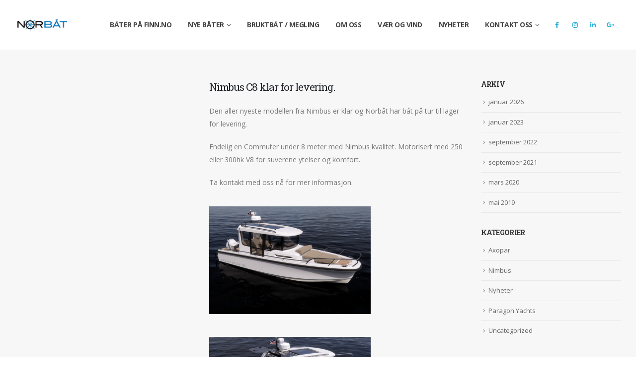

--- FILE ---
content_type: text/html; charset=UTF-8
request_url: https://www.norbaat.no/nimbus-c8-klar-for-levering/
body_size: 13760
content:
<!DOCTYPE html>
<html lang="nb-NO">
<head>
	<meta charset="UTF-8">
	<!--[if IE]><meta http-equiv='X-UA-Compatible' content='IE=edge,chrome=1'><![endif]-->
	<meta name="viewport" content="width=device-width, initial-scale=1.0, minimum-scale=1.0">
	<link rel="profile" href="https://gmpg.org/xfn/11" />
	<link rel="pingback" href="https://www.norbaat.no/xmlrpc.php" />

		<link rel="shortcut icon" href="" type="image/x-icon" />
		<link rel="apple-touch-icon" href="">
		<link rel="apple-touch-icon" sizes="120x120" href="">
		<link rel="apple-touch-icon" sizes="76x76" href="">
		<link rel="apple-touch-icon" sizes="152x152" href="">
	<meta name='robots' content='index, follow, max-image-preview:large, max-snippet:-1, max-video-preview:-1' />

	<!-- This site is optimized with the Yoast SEO plugin v19.7.1 - https://yoast.com/wordpress/plugins/seo/ -->
	<title>Nimbus C8 klar for levering. - Norbåt AS - Båtforhandler Bodø</title>
	<link rel="canonical" href="https://www.norbaat.no/nimbus-c8-klar-for-levering/" />
	<meta property="og:locale" content="nb_NO" />
	<meta property="og:type" content="article" />
	<meta property="og:title" content="Nimbus C8 klar for levering. - Norbåt AS - Båtforhandler Bodø" />
	<meta property="og:description" content="Den aller nyeste modellen fra Nimbus er klar og Norbåt har båt på tur til lager for levering. Endelig en Commuter under 8 meter med Nimbus kvalitet. Motorisert med 250 eller 300hk V8 for suverene ytelser og komfort. Ta kontakt med oss nå for mer informasjon." />
	<meta property="og:url" content="https://www.norbaat.no/nimbus-c8-klar-for-levering/" />
	<meta property="og:site_name" content="Norbåt AS - Båtforhandler Bodø" />
	<meta property="article:published_time" content="2021-09-23T09:39:28+00:00" />
	<meta property="article:modified_time" content="2021-09-23T09:42:08+00:00" />
	<meta property="og:image" content="https://www.norbaat.no/wp-content/uploads/2020/11/C8_fp_sunbed-1920x1080-2-1300x867.png" />
	<meta property="og:image:width" content="1300" />
	<meta property="og:image:height" content="867" />
	<meta property="og:image:type" content="image/png" />
	<meta name="author" content="Morten Blix" />
	<meta name="twitter:card" content="summary_large_image" />
	<meta name="twitter:label1" content="Skrevet av" />
	<meta name="twitter:data1" content="Morten Blix" />
	<meta name="twitter:label2" content="Ansl. lesetid" />
	<meta name="twitter:data2" content="1 minutt" />
	<script type="application/ld+json" class="yoast-schema-graph">{"@context":"https://schema.org","@graph":[{"@type":"WebPage","@id":"https://www.norbaat.no/nimbus-c8-klar-for-levering/","url":"https://www.norbaat.no/nimbus-c8-klar-for-levering/","name":"Nimbus C8 klar for levering. - Norbåt AS - Båtforhandler Bodø","isPartOf":{"@id":"https://www.norbaat.no/#website"},"primaryImageOfPage":{"@id":"https://www.norbaat.no/nimbus-c8-klar-for-levering/#primaryimage"},"image":{"@id":"https://www.norbaat.no/nimbus-c8-klar-for-levering/#primaryimage"},"thumbnailUrl":"https://www.norbaat.no/wp-content/uploads/2020/11/C8_fp_sunbed-1920x1080-2.png","datePublished":"2021-09-23T09:39:28+00:00","dateModified":"2021-09-23T09:42:08+00:00","author":{"@id":"https://www.norbaat.no/#/schema/person/18e0b75b8c86138d5460de8c0cd0658b"},"breadcrumb":{"@id":"https://www.norbaat.no/nimbus-c8-klar-for-levering/#breadcrumb"},"inLanguage":"nb-NO","potentialAction":[{"@type":"ReadAction","target":["https://www.norbaat.no/nimbus-c8-klar-for-levering/"]}]},{"@type":"ImageObject","inLanguage":"nb-NO","@id":"https://www.norbaat.no/nimbus-c8-klar-for-levering/#primaryimage","url":"https://www.norbaat.no/wp-content/uploads/2020/11/C8_fp_sunbed-1920x1080-2.png","contentUrl":"https://www.norbaat.no/wp-content/uploads/2020/11/C8_fp_sunbed-1920x1080-2.png","width":1920,"height":1080},{"@type":"BreadcrumbList","@id":"https://www.norbaat.no/nimbus-c8-klar-for-levering/#breadcrumb","itemListElement":[{"@type":"ListItem","position":1,"name":"Home","item":"https://www.norbaat.no/"},{"@type":"ListItem","position":2,"name":"Nyheter","item":"https://www.norbaat.no/nyheter/"},{"@type":"ListItem","position":3,"name":"Nimbus C8 klar for levering."}]},{"@type":"WebSite","@id":"https://www.norbaat.no/#website","url":"https://www.norbaat.no/","name":"Norbåt AS - Båtforhandler Bodø","description":"Premium båter","potentialAction":[{"@type":"SearchAction","target":{"@type":"EntryPoint","urlTemplate":"https://www.norbaat.no/?s={search_term_string}"},"query-input":"required name=search_term_string"}],"inLanguage":"nb-NO"},{"@type":"Person","@id":"https://www.norbaat.no/#/schema/person/18e0b75b8c86138d5460de8c0cd0658b","name":"Morten Blix","image":{"@type":"ImageObject","inLanguage":"nb-NO","@id":"https://www.norbaat.no/#/schema/person/image/","url":"https://secure.gravatar.com/avatar/e658d9f24b76a9f09dc7c955c57a8b87?s=96&d=mm&r=g","contentUrl":"https://secure.gravatar.com/avatar/e658d9f24b76a9f09dc7c955c57a8b87?s=96&d=mm&r=g","caption":"Morten Blix"},"sameAs":["https://norbaat.no"],"url":"https://www.norbaat.no/author/morten/"}]}</script>
	<!-- / Yoast SEO plugin. -->


<link rel='dns-prefetch' href='//fonts.googleapis.com' />
<link rel="alternate" type="application/rss+xml" title="Norbåt AS - Båtforhandler Bodø &raquo; strøm" href="https://www.norbaat.no/feed/" />
<link rel="alternate" type="application/rss+xml" title="Norbåt AS - Båtforhandler Bodø &raquo; kommentarstrøm" href="https://www.norbaat.no/comments/feed/" />
<script>
window._wpemojiSettings = {"baseUrl":"https:\/\/s.w.org\/images\/core\/emoji\/14.0.0\/72x72\/","ext":".png","svgUrl":"https:\/\/s.w.org\/images\/core\/emoji\/14.0.0\/svg\/","svgExt":".svg","source":{"concatemoji":"https:\/\/www.norbaat.no\/wp-includes\/js\/wp-emoji-release.min.js?ver=6.1.9"}};
/*! This file is auto-generated */
!function(e,a,t){var n,r,o,i=a.createElement("canvas"),p=i.getContext&&i.getContext("2d");function s(e,t){var a=String.fromCharCode,e=(p.clearRect(0,0,i.width,i.height),p.fillText(a.apply(this,e),0,0),i.toDataURL());return p.clearRect(0,0,i.width,i.height),p.fillText(a.apply(this,t),0,0),e===i.toDataURL()}function c(e){var t=a.createElement("script");t.src=e,t.defer=t.type="text/javascript",a.getElementsByTagName("head")[0].appendChild(t)}for(o=Array("flag","emoji"),t.supports={everything:!0,everythingExceptFlag:!0},r=0;r<o.length;r++)t.supports[o[r]]=function(e){if(p&&p.fillText)switch(p.textBaseline="top",p.font="600 32px Arial",e){case"flag":return s([127987,65039,8205,9895,65039],[127987,65039,8203,9895,65039])?!1:!s([55356,56826,55356,56819],[55356,56826,8203,55356,56819])&&!s([55356,57332,56128,56423,56128,56418,56128,56421,56128,56430,56128,56423,56128,56447],[55356,57332,8203,56128,56423,8203,56128,56418,8203,56128,56421,8203,56128,56430,8203,56128,56423,8203,56128,56447]);case"emoji":return!s([129777,127995,8205,129778,127999],[129777,127995,8203,129778,127999])}return!1}(o[r]),t.supports.everything=t.supports.everything&&t.supports[o[r]],"flag"!==o[r]&&(t.supports.everythingExceptFlag=t.supports.everythingExceptFlag&&t.supports[o[r]]);t.supports.everythingExceptFlag=t.supports.everythingExceptFlag&&!t.supports.flag,t.DOMReady=!1,t.readyCallback=function(){t.DOMReady=!0},t.supports.everything||(n=function(){t.readyCallback()},a.addEventListener?(a.addEventListener("DOMContentLoaded",n,!1),e.addEventListener("load",n,!1)):(e.attachEvent("onload",n),a.attachEvent("onreadystatechange",function(){"complete"===a.readyState&&t.readyCallback()})),(e=t.source||{}).concatemoji?c(e.concatemoji):e.wpemoji&&e.twemoji&&(c(e.twemoji),c(e.wpemoji)))}(window,document,window._wpemojiSettings);
</script>
<style>
img.wp-smiley,
img.emoji {
	display: inline !important;
	border: none !important;
	box-shadow: none !important;
	height: 1em !important;
	width: 1em !important;
	margin: 0 0.07em !important;
	vertical-align: -0.1em !important;
	background: none !important;
	padding: 0 !important;
}
</style>
	<link rel='stylesheet' id='sbi_styles-css' href='https://www.norbaat.no/wp-content/plugins/instagram-feed/css/sbi-styles.min.css?ver=6.10.0' media='all' />
<link rel='stylesheet' id='wp-block-library-css' href='https://www.norbaat.no/wp-includes/css/dist/block-library/style.min.css?ver=6.1.9' media='all' />
<style id='wp-block-library-theme-inline-css'>
.wp-block-audio figcaption{color:#555;font-size:13px;text-align:center}.is-dark-theme .wp-block-audio figcaption{color:hsla(0,0%,100%,.65)}.wp-block-audio{margin:0 0 1em}.wp-block-code{border:1px solid #ccc;border-radius:4px;font-family:Menlo,Consolas,monaco,monospace;padding:.8em 1em}.wp-block-embed figcaption{color:#555;font-size:13px;text-align:center}.is-dark-theme .wp-block-embed figcaption{color:hsla(0,0%,100%,.65)}.wp-block-embed{margin:0 0 1em}.blocks-gallery-caption{color:#555;font-size:13px;text-align:center}.is-dark-theme .blocks-gallery-caption{color:hsla(0,0%,100%,.65)}.wp-block-image figcaption{color:#555;font-size:13px;text-align:center}.is-dark-theme .wp-block-image figcaption{color:hsla(0,0%,100%,.65)}.wp-block-image{margin:0 0 1em}.wp-block-pullquote{border-top:4px solid;border-bottom:4px solid;margin-bottom:1.75em;color:currentColor}.wp-block-pullquote__citation,.wp-block-pullquote cite,.wp-block-pullquote footer{color:currentColor;text-transform:uppercase;font-size:.8125em;font-style:normal}.wp-block-quote{border-left:.25em solid;margin:0 0 1.75em;padding-left:1em}.wp-block-quote cite,.wp-block-quote footer{color:currentColor;font-size:.8125em;position:relative;font-style:normal}.wp-block-quote.has-text-align-right{border-left:none;border-right:.25em solid;padding-left:0;padding-right:1em}.wp-block-quote.has-text-align-center{border:none;padding-left:0}.wp-block-quote.is-large,.wp-block-quote.is-style-large,.wp-block-quote.is-style-plain{border:none}.wp-block-search .wp-block-search__label{font-weight:700}.wp-block-search__button{border:1px solid #ccc;padding:.375em .625em}:where(.wp-block-group.has-background){padding:1.25em 2.375em}.wp-block-separator.has-css-opacity{opacity:.4}.wp-block-separator{border:none;border-bottom:2px solid;margin-left:auto;margin-right:auto}.wp-block-separator.has-alpha-channel-opacity{opacity:1}.wp-block-separator:not(.is-style-wide):not(.is-style-dots){width:100px}.wp-block-separator.has-background:not(.is-style-dots){border-bottom:none;height:1px}.wp-block-separator.has-background:not(.is-style-wide):not(.is-style-dots){height:2px}.wp-block-table{margin:"0 0 1em 0"}.wp-block-table thead{border-bottom:3px solid}.wp-block-table tfoot{border-top:3px solid}.wp-block-table td,.wp-block-table th{word-break:normal}.wp-block-table figcaption{color:#555;font-size:13px;text-align:center}.is-dark-theme .wp-block-table figcaption{color:hsla(0,0%,100%,.65)}.wp-block-video figcaption{color:#555;font-size:13px;text-align:center}.is-dark-theme .wp-block-video figcaption{color:hsla(0,0%,100%,.65)}.wp-block-video{margin:0 0 1em}.wp-block-template-part.has-background{padding:1.25em 2.375em;margin-top:0;margin-bottom:0}
</style>
<link rel='stylesheet' id='classic-theme-styles-css' href='https://www.norbaat.no/wp-includes/css/classic-themes.min.css?ver=1' media='all' />
<style id='global-styles-inline-css'>
body{--wp--preset--color--black: #000000;--wp--preset--color--cyan-bluish-gray: #abb8c3;--wp--preset--color--white: #ffffff;--wp--preset--color--pale-pink: #f78da7;--wp--preset--color--vivid-red: #cf2e2e;--wp--preset--color--luminous-vivid-orange: #ff6900;--wp--preset--color--luminous-vivid-amber: #fcb900;--wp--preset--color--light-green-cyan: #7bdcb5;--wp--preset--color--vivid-green-cyan: #00d084;--wp--preset--color--pale-cyan-blue: #8ed1fc;--wp--preset--color--vivid-cyan-blue: #0693e3;--wp--preset--color--vivid-purple: #9b51e0;--wp--preset--color--primary: #1b9dff;--wp--preset--color--secondary: #3bb452;--wp--preset--color--tertiary: #0a83df;--wp--preset--color--quaternary: #383f48;--wp--preset--color--dark: #212529;--wp--preset--color--light: #ffffff;--wp--preset--gradient--vivid-cyan-blue-to-vivid-purple: linear-gradient(135deg,rgba(6,147,227,1) 0%,rgb(155,81,224) 100%);--wp--preset--gradient--light-green-cyan-to-vivid-green-cyan: linear-gradient(135deg,rgb(122,220,180) 0%,rgb(0,208,130) 100%);--wp--preset--gradient--luminous-vivid-amber-to-luminous-vivid-orange: linear-gradient(135deg,rgba(252,185,0,1) 0%,rgba(255,105,0,1) 100%);--wp--preset--gradient--luminous-vivid-orange-to-vivid-red: linear-gradient(135deg,rgba(255,105,0,1) 0%,rgb(207,46,46) 100%);--wp--preset--gradient--very-light-gray-to-cyan-bluish-gray: linear-gradient(135deg,rgb(238,238,238) 0%,rgb(169,184,195) 100%);--wp--preset--gradient--cool-to-warm-spectrum: linear-gradient(135deg,rgb(74,234,220) 0%,rgb(151,120,209) 20%,rgb(207,42,186) 40%,rgb(238,44,130) 60%,rgb(251,105,98) 80%,rgb(254,248,76) 100%);--wp--preset--gradient--blush-light-purple: linear-gradient(135deg,rgb(255,206,236) 0%,rgb(152,150,240) 100%);--wp--preset--gradient--blush-bordeaux: linear-gradient(135deg,rgb(254,205,165) 0%,rgb(254,45,45) 50%,rgb(107,0,62) 100%);--wp--preset--gradient--luminous-dusk: linear-gradient(135deg,rgb(255,203,112) 0%,rgb(199,81,192) 50%,rgb(65,88,208) 100%);--wp--preset--gradient--pale-ocean: linear-gradient(135deg,rgb(255,245,203) 0%,rgb(182,227,212) 50%,rgb(51,167,181) 100%);--wp--preset--gradient--electric-grass: linear-gradient(135deg,rgb(202,248,128) 0%,rgb(113,206,126) 100%);--wp--preset--gradient--midnight: linear-gradient(135deg,rgb(2,3,129) 0%,rgb(40,116,252) 100%);--wp--preset--duotone--dark-grayscale: url('#wp-duotone-dark-grayscale');--wp--preset--duotone--grayscale: url('#wp-duotone-grayscale');--wp--preset--duotone--purple-yellow: url('#wp-duotone-purple-yellow');--wp--preset--duotone--blue-red: url('#wp-duotone-blue-red');--wp--preset--duotone--midnight: url('#wp-duotone-midnight');--wp--preset--duotone--magenta-yellow: url('#wp-duotone-magenta-yellow');--wp--preset--duotone--purple-green: url('#wp-duotone-purple-green');--wp--preset--duotone--blue-orange: url('#wp-duotone-blue-orange');--wp--preset--font-size--small: 13px;--wp--preset--font-size--medium: 20px;--wp--preset--font-size--large: 36px;--wp--preset--font-size--x-large: 42px;--wp--preset--spacing--20: 0.44rem;--wp--preset--spacing--30: 0.67rem;--wp--preset--spacing--40: 1rem;--wp--preset--spacing--50: 1.5rem;--wp--preset--spacing--60: 2.25rem;--wp--preset--spacing--70: 3.38rem;--wp--preset--spacing--80: 5.06rem;}:where(.is-layout-flex){gap: 0.5em;}body .is-layout-flow > .alignleft{float: left;margin-inline-start: 0;margin-inline-end: 2em;}body .is-layout-flow > .alignright{float: right;margin-inline-start: 2em;margin-inline-end: 0;}body .is-layout-flow > .aligncenter{margin-left: auto !important;margin-right: auto !important;}body .is-layout-constrained > .alignleft{float: left;margin-inline-start: 0;margin-inline-end: 2em;}body .is-layout-constrained > .alignright{float: right;margin-inline-start: 2em;margin-inline-end: 0;}body .is-layout-constrained > .aligncenter{margin-left: auto !important;margin-right: auto !important;}body .is-layout-constrained > :where(:not(.alignleft):not(.alignright):not(.alignfull)){max-width: var(--wp--style--global--content-size);margin-left: auto !important;margin-right: auto !important;}body .is-layout-constrained > .alignwide{max-width: var(--wp--style--global--wide-size);}body .is-layout-flex{display: flex;}body .is-layout-flex{flex-wrap: wrap;align-items: center;}body .is-layout-flex > *{margin: 0;}:where(.wp-block-columns.is-layout-flex){gap: 2em;}.has-black-color{color: var(--wp--preset--color--black) !important;}.has-cyan-bluish-gray-color{color: var(--wp--preset--color--cyan-bluish-gray) !important;}.has-white-color{color: var(--wp--preset--color--white) !important;}.has-pale-pink-color{color: var(--wp--preset--color--pale-pink) !important;}.has-vivid-red-color{color: var(--wp--preset--color--vivid-red) !important;}.has-luminous-vivid-orange-color{color: var(--wp--preset--color--luminous-vivid-orange) !important;}.has-luminous-vivid-amber-color{color: var(--wp--preset--color--luminous-vivid-amber) !important;}.has-light-green-cyan-color{color: var(--wp--preset--color--light-green-cyan) !important;}.has-vivid-green-cyan-color{color: var(--wp--preset--color--vivid-green-cyan) !important;}.has-pale-cyan-blue-color{color: var(--wp--preset--color--pale-cyan-blue) !important;}.has-vivid-cyan-blue-color{color: var(--wp--preset--color--vivid-cyan-blue) !important;}.has-vivid-purple-color{color: var(--wp--preset--color--vivid-purple) !important;}.has-black-background-color{background-color: var(--wp--preset--color--black) !important;}.has-cyan-bluish-gray-background-color{background-color: var(--wp--preset--color--cyan-bluish-gray) !important;}.has-white-background-color{background-color: var(--wp--preset--color--white) !important;}.has-pale-pink-background-color{background-color: var(--wp--preset--color--pale-pink) !important;}.has-vivid-red-background-color{background-color: var(--wp--preset--color--vivid-red) !important;}.has-luminous-vivid-orange-background-color{background-color: var(--wp--preset--color--luminous-vivid-orange) !important;}.has-luminous-vivid-amber-background-color{background-color: var(--wp--preset--color--luminous-vivid-amber) !important;}.has-light-green-cyan-background-color{background-color: var(--wp--preset--color--light-green-cyan) !important;}.has-vivid-green-cyan-background-color{background-color: var(--wp--preset--color--vivid-green-cyan) !important;}.has-pale-cyan-blue-background-color{background-color: var(--wp--preset--color--pale-cyan-blue) !important;}.has-vivid-cyan-blue-background-color{background-color: var(--wp--preset--color--vivid-cyan-blue) !important;}.has-vivid-purple-background-color{background-color: var(--wp--preset--color--vivid-purple) !important;}.has-black-border-color{border-color: var(--wp--preset--color--black) !important;}.has-cyan-bluish-gray-border-color{border-color: var(--wp--preset--color--cyan-bluish-gray) !important;}.has-white-border-color{border-color: var(--wp--preset--color--white) !important;}.has-pale-pink-border-color{border-color: var(--wp--preset--color--pale-pink) !important;}.has-vivid-red-border-color{border-color: var(--wp--preset--color--vivid-red) !important;}.has-luminous-vivid-orange-border-color{border-color: var(--wp--preset--color--luminous-vivid-orange) !important;}.has-luminous-vivid-amber-border-color{border-color: var(--wp--preset--color--luminous-vivid-amber) !important;}.has-light-green-cyan-border-color{border-color: var(--wp--preset--color--light-green-cyan) !important;}.has-vivid-green-cyan-border-color{border-color: var(--wp--preset--color--vivid-green-cyan) !important;}.has-pale-cyan-blue-border-color{border-color: var(--wp--preset--color--pale-cyan-blue) !important;}.has-vivid-cyan-blue-border-color{border-color: var(--wp--preset--color--vivid-cyan-blue) !important;}.has-vivid-purple-border-color{border-color: var(--wp--preset--color--vivid-purple) !important;}.has-vivid-cyan-blue-to-vivid-purple-gradient-background{background: var(--wp--preset--gradient--vivid-cyan-blue-to-vivid-purple) !important;}.has-light-green-cyan-to-vivid-green-cyan-gradient-background{background: var(--wp--preset--gradient--light-green-cyan-to-vivid-green-cyan) !important;}.has-luminous-vivid-amber-to-luminous-vivid-orange-gradient-background{background: var(--wp--preset--gradient--luminous-vivid-amber-to-luminous-vivid-orange) !important;}.has-luminous-vivid-orange-to-vivid-red-gradient-background{background: var(--wp--preset--gradient--luminous-vivid-orange-to-vivid-red) !important;}.has-very-light-gray-to-cyan-bluish-gray-gradient-background{background: var(--wp--preset--gradient--very-light-gray-to-cyan-bluish-gray) !important;}.has-cool-to-warm-spectrum-gradient-background{background: var(--wp--preset--gradient--cool-to-warm-spectrum) !important;}.has-blush-light-purple-gradient-background{background: var(--wp--preset--gradient--blush-light-purple) !important;}.has-blush-bordeaux-gradient-background{background: var(--wp--preset--gradient--blush-bordeaux) !important;}.has-luminous-dusk-gradient-background{background: var(--wp--preset--gradient--luminous-dusk) !important;}.has-pale-ocean-gradient-background{background: var(--wp--preset--gradient--pale-ocean) !important;}.has-electric-grass-gradient-background{background: var(--wp--preset--gradient--electric-grass) !important;}.has-midnight-gradient-background{background: var(--wp--preset--gradient--midnight) !important;}.has-small-font-size{font-size: var(--wp--preset--font-size--small) !important;}.has-medium-font-size{font-size: var(--wp--preset--font-size--medium) !important;}.has-large-font-size{font-size: var(--wp--preset--font-size--large) !important;}.has-x-large-font-size{font-size: var(--wp--preset--font-size--x-large) !important;}
.wp-block-navigation a:where(:not(.wp-element-button)){color: inherit;}
:where(.wp-block-columns.is-layout-flex){gap: 2em;}
.wp-block-pullquote{font-size: 1.5em;line-height: 1.6;}
</style>
<link rel='stylesheet' id='contact-form-7-css' href='https://www.norbaat.no/wp-content/plugins/contact-form-7/includes/css/styles.css?ver=5.6.3' media='all' />
<link rel='stylesheet' id='rs-plugin-settings-css' href='https://www.norbaat.no/wp-content/plugins/revslider/public/assets/css/rs6.css?ver=6.2.23' media='all' />
<style id='rs-plugin-settings-inline-css'>
#rs-demo-id {}
.tparrows:before{color:#1b9dff;text-shadow:0 0 3px #fff;}.revslider-initialised .tp-loader{z-index:18;}
</style>
<link rel='stylesheet' id='js_composer_front-css' href='https://www.norbaat.no/wp-content/plugins/js_composer/assets/css/js_composer.min.css?ver=6.4.1' media='all' />
<link rel='stylesheet' id='porto-google-fonts-css' href='//fonts.googleapis.com/css?family=Open+Sans%3A200%2C300%2C400%2C500%2C600%2C700%2C800%7CShadows+Into+Light%3A400%2C700%7CRoboto+Slab%3A200%2C300%2C400%2C500%2C600%2C700%2C800%7CPlayfair+Display%3A400%2C700&#038;ver=6.1.9' media='all' />
<link rel='stylesheet' id='bootstrap-css' href='https://www.norbaat.no/wp-content/uploads/porto_styles/bootstrap.css?ver=5.5.1' media='all' />
<link rel='stylesheet' id='porto-plugins-css' href='https://www.norbaat.no/wp-content/themes/porto/css/plugins.css?ver=6.1.9' media='all' />
<link rel='stylesheet' id='porto-theme-css' href='https://www.norbaat.no/wp-content/themes/porto/css/theme.css?ver=6.1.9' media='all' />
<link rel='stylesheet' id='porto-shortcodes-css' href='https://www.norbaat.no/wp-content/uploads/porto_styles/shortcodes.css?ver=5.5.1' media='all' />
<link rel='stylesheet' id='porto-dynamic-style-css' href='https://www.norbaat.no/wp-content/uploads/porto_styles/dynamic_style.css?ver=5.5.1' media='all' />
<link rel='stylesheet' id='porto-style-css' href='https://www.norbaat.no/wp-content/themes/porto/style.css?ver=6.1.9' media='all' />
<style id='porto-style-inline-css'>
#header .logo,.side-header-narrow-bar-logo{max-width:100px}@media (min-width:1270px){#header .logo{max-width:100px}}@media (max-width:991px){#header .logo{max-width:100px}}@media (max-width:767px){#header .logo{max-width:100px}}#header.sticky-header .logo{max-width:100px}@media (min-width:992px){}#header .header-main .header-left,#header .header-main .header-center,#header .header-main .header-right,.fixed-header #header .header-main .header-left,.fixed-header #header .header-main .header-right,.fixed-header #header .header-main .header-center{padding-top:0;padding-bottom:0}@media (max-width:991px){#header .header-main .header-left,#header .header-main .header-center,#header .header-main .header-right,.fixed-header #header .header-main .header-left,.fixed-header #header .header-main .header-right,.fixed-header #header .header-main .header-center{padding-top:10px;padding-bottom:10px}}.page-top .sort-source{position:static;text-align:center;margin-top:5px;border-width:0}.page-top ul.breadcrumb{-webkit-justify-content:center;-ms-flex-pack:center;justify-content:center}.page-top .page-title{font-weight:700}@media (min-width:1500px){.left-sidebar.col-lg-3,.right-sidebar.col-lg-3{-ms-flex:0 0 20%;flex:0 0 20%;max-width:20%}.main-content.col-lg-9{-ms-flex:0 0 80%;flex:0 0 80%;max-width:80%}.main-content.col-lg-6{-ms-flex:0 0 60%;flex:0 0 60%;max-width:60%}}.page-top .page-title{font-size:42px;font-weight:300}.owl-carousel .owl-nav .owl-prev,.owl-carousel .owl-nav .owl-next{width:40px;height:40px;padding:0;border-radius:3px;line-height:36px;font-size:25px;color:#3bb452;background:none;border:1px solid #3bb452}.owl-carousel .owl-nav .owl-prev:hover,.owl-carousel .owl-nav .owl-next:hover,.owl-carousel .owl-nav .owl-prev:focus,.owl-carousel .owl-nav .owl-next:focus{color:#fff;background-color:#3bb452;border-color:#3bb452}.portfolio-item.outimage{text-align:left;display:-ms-flexbox;display:flex;-ms-flex-align:center;align-items:center;-ms-flex-wrap:wrap;flex-wrap:wrap}.portfolio-item.outimage .thumb-info-title{display:none}.portfolio-item.outimage .portfolio-link{-ms-flex:0 0 58px;flex:0 0 58px;max-width:58px;margin-right:20px}.portfolio-item.outimage .portfolio-title{-ms-flex:1;flex:1;margin:0 !important}.portfolio-item.outimage .portfolio-brief-content{padding:0 !important;margin-top:25px !important;flex:0 0 100%}.portfolio-item.outimage .read-more{text-transform:capitalize;display:block;margin-top:7px}.portfolio-item.outimage .read-more i:before{content:'\f30b'}.portfolio-col-1 .portfolio-item.outimage{display:block;padding-left:80px}.portfolio-col-1 .portfolio-item.outimage .thumb-info{margin-left:-80px;float:left;width:58px;padding-top:.5rem}.portfolio-col-1 .portfolio-item.outimage .portfolio-link{margin:0}.portfolio-col-1 .portfolio-item.outimage .portfolio-title{font-size:1.3em}.portfolio-col-1 .portfolio-item.outimage .portfolio-brief-content{margin-top:5px !important}.single-portfolio .portfolio-image,.single-portfolio .portfolio-desc,.single-portfolio .portfolio-info{display:none}.single-portfolio article.portfolio > .row > .col-md-8{-ms-flex:0 0 100%;flex:100%;max-width:none;padding-top:30px}.single-portfolio .page-top > .container,.post-type-archive-portfolio .page-top > .container{padding-top:130px;padding-bottom:130px}.form-control.custom-left-rounded-form-control{border-radius:50px 0 0 50px !important;height:60px !important;padding:0 24px;padding:0 1.5rem;border-color:#c7ccce;border-width:2px;font-weight:600;color:#000 !important}.form-control.custom-right-rounded-form-control{border-radius:0 50px 50px 0 !important;border-left:0;height:60px;padding:0 24px;padding:0 1.5rem;color:#000;font-weight:600;border-color:#c7ccce;border-width:2px}.custom-right-rounded-form-control::-webkit-input-placeholder{color:#000 !important}.custom-right-rounded-form-control::placeholder{color:#000 !important}@media (max-width:767px){.form-control.custom-left-rounded-form-control,.form-control.custom-right-rounded-form-control{border-radius:50px !important}.form-control.custom-right-rounded-form-control{border-left:2px solid #c7ccce}}.find-agents .porto-sicon-description{margin-top:0}.find-agents h5{letter-spacing:0}.find-agents .porto-sicon-box{margin-bottom:0}.tabs-vertical .nav-tabs > li{margin-bottom:0}.tabs-vertical .nav-tabs > li .nav-link{padding:18px;font-family:"Roboto Slab",serif;font-size:32px}.tabs-vertical .nav-tabs > li .nav-link:before{content:none}.tabs-vertical .nav-tabs > li .nav-link{background:none !important;border-left-width:0;border-right:1px solid #ccc}.tabs-vertical .nav-tabs > li.active .nav-link,.tabs-vertical .nav-tabs > li.active .nav-link:hover,.tabs-vertical .nav-tabs > li.active .nav-link:focus,.tabs-vertical .nav-tabs > li .nav-link:hover,.tabs-vertical .nav-tabs > li .nav-link:focus{border-left-width:0;border-right:2px solid #3bb452;color:#3bb452 !important}@media (min-width:992px){.tabs-vertical .nav-tabs{width:16.6667%;vertical-align:middle}.porto-testimonial .col-lg-2{max-width:25%;-ms-flex:0 0 25%;flex:0 0 25%;padding-top:0 !important}.porto-testimonial .col-lg-10{max-width:75%;-ms-flex:0 0 75%;flex:0 0 75%}}.custom-testimonial-style-1 blockquote{padding:.7rem 1.8rem;margin-bottom:1rem}.custom-testimonial-style-1 .testimonial{text-align:left}.custom-testimonial-style-1 .testimonial blockquote p{padding:0;font-family:'Open Sans';font-size:1em;line-height:1.7}.custom-testimonial-style-1 .testimonial blockquote:after{content:none}.custom-testimonial-style-1 .testimonial blockquote:before{content:'\f10d';left:0;top:15px;font-family:'Font Awesome 5 Free';font-weight:900;font-size:14px;color:#1d2127}.custom-testimonial-style-1 .testimonial .testimonial-author{position:relative;margin-left:1.8rem}.custom-testimonial-style-1 .testimonial .testimonial-author p{line-height:inherit;text-align:left}.custom-testimonial-style-1 .testimonial-author:before{content:'';position:absolute;top:-7px;left:1px;border-top:2px solid #1d2127;width:12px}.custom-testimonial-style-1 .testimonial-author strong{font-size:.9em}.custom-testimonial-style-1 .testimonial-author span{font-family:'Font Awesome 5 Free';font-weight:900;font-size:1em;letter-spacing:3px;position:relative;width:6.5em}.custom-testimonial-style-1 .testimonial-author span:before{content:"\f005\f005\f005\f005\f005";position:absolute;left:0;top:0}.custom-testimonial-style-1 .testimonial-author span i{position:relative;z-index:1;color:#252525;font-style:normal}.custom-testimonial-style-1 .testimonial-author span i:before{content:"\f005"}.owl-carousel .owl-dots .owl-dot span{width:12px;height:12px}.owl-carousel .owl-dots .owl-dot.active span,.owl-carousel .owl-dots .owl-dot:hover span{background-color:#3bb452}body.blog #main{padding-top:40px;background:#e8eef3}.single-post #main{padding-top:40px;background:#f7f7f7}article.post-grid .grid-box{padding:2rem 2.25rem;background:#fff;border-radius:4px 4px 0 0}article.post-grid .grid-box .post-image{margin:-2rem -2.25rem 2rem}article.post-grid .clearfix,article.post-grid .post-meta i,.single-post .post-image,.single-post hr,.single-post .post-date-block > span:first-child,ul.comments .comment-arrow{display:none}article.post-grid .post-excerpt{margin-bottom:0}article.post-grid .post-meta,.single-post .post-date-block{font-size:1em;color:#1b9dff;font-weight:600;text-transform:uppercase}article.post-grid.post-title-simple .entry-title a{font-weight:400;color:#1d2127}.single-post .post-date-block{margin-left:0 !important}.single-post .entry-title{font-size:21px;line-height:1.5;color:#212529;font-weight:400;margin-bottom:.5rem}.single-post .post-author p .name{font-size:1.1em}.single-post .post-author h3{font-size:.8em;font-weight:600;text-transform:uppercase}.single-post .post-author h3:before{content:"\e005";font-family:"Simple-Line-Icons";font-weight:700;font-size:1.2em;margin-right:.25rem}ul.comments .comment-block{background:none;padding:5px 0 20px}ul.comments .comment-block .comment-by strong{color:#212529;text-transform:uppercase}ul.comments .comment-block .date,ul.comments .comment-block p,ul.comments .comment-block .comment-by > span{font-size:.8em}.post-block h3,.post-share h3,article.post .comment-respond h3,article.portfolio .comment-respond h3{font-size:1.1rem;font-weight:400;text-transform:uppercase}.comment-form{padding:0}.comment-form label{display:inline-block}.comment-form .form-submit{text-align:right}ul.comments ul.children > li,ul.comments > li{padding-top:35px}ul.comments li{border-top:1px solid #DDE5E7}ul.comments > li:first-child{border-top:none}ul.comments .comment-block .date{margin-bottom:1.5rem}.custom-btn-style-1 .btn{font-size:1.2em}.btn-full-rounded,body .btn,.single-post .img-thumbnail img{border-radius:3em !important}.member-item .thumb-info-social-icons:first-child{padding-top:0}#footer .widget-title{font-size:1.2rem;line-height:42px;letter-spacing:0}#footer .footer-main > .container{padding-top:3rem;padding-bottom:1.5rem}#footer .share-links a{box-shadow:none}#footer .widget > div > ul{margin-top:0;border:none}#footer .widget > div > ul li{border:none;padding:0;margin-bottom:5px}#footer .widget > div > ul li > a{font-weight:400}#footer .widget > div > ul li:before{content:none}
</style>
<script src='https://www.norbaat.no/wp-includes/js/jquery/jquery.min.js?ver=3.6.1' id='jquery-core-js'></script>
<script src='https://www.norbaat.no/wp-includes/js/jquery/jquery-migrate.min.js?ver=3.3.2' id='jquery-migrate-js'></script>
<script src='https://www.norbaat.no/wp-content/plugins/revslider/public/assets/js/rbtools.min.js?ver=6.2.23' id='tp-tools-js'></script>
<script src='https://www.norbaat.no/wp-content/plugins/revslider/public/assets/js/rs6.min.js?ver=6.2.23' id='revmin-js'></script>
<link rel="https://api.w.org/" href="https://www.norbaat.no/wp-json/" /><link rel="alternate" type="application/json" href="https://www.norbaat.no/wp-json/wp/v2/posts/4415" /><link rel="EditURI" type="application/rsd+xml" title="RSD" href="https://www.norbaat.no/xmlrpc.php?rsd" />
<link rel="wlwmanifest" type="application/wlwmanifest+xml" href="https://www.norbaat.no/wp-includes/wlwmanifest.xml" />
<meta name="generator" content="WordPress 6.1.9" />
<link rel='shortlink' href='https://www.norbaat.no/?p=4415' />
<link rel="alternate" type="application/json+oembed" href="https://www.norbaat.no/wp-json/oembed/1.0/embed?url=https%3A%2F%2Fwww.norbaat.no%2Fnimbus-c8-klar-for-levering%2F" />
<link rel="alternate" type="text/xml+oembed" href="https://www.norbaat.no/wp-json/oembed/1.0/embed?url=https%3A%2F%2Fwww.norbaat.no%2Fnimbus-c8-klar-for-levering%2F&#038;format=xml" />
<meta name="generator" content="Powered by WPBakery Page Builder - drag and drop page builder for WordPress."/>
<meta name="generator" content="Powered by Slider Revolution 6.2.23 - responsive, Mobile-Friendly Slider Plugin for WordPress with comfortable drag and drop interface." />
<link rel="icon" href="https://www.norbaat.no/wp-content/uploads/2020/03/cropped-norbaat_fav_ikon-32x32.jpg" sizes="32x32" />
<link rel="icon" href="https://www.norbaat.no/wp-content/uploads/2020/03/cropped-norbaat_fav_ikon-192x192.jpg" sizes="192x192" />
<link rel="apple-touch-icon" href="https://www.norbaat.no/wp-content/uploads/2020/03/cropped-norbaat_fav_ikon-180x180.jpg" />
<meta name="msapplication-TileImage" content="https://www.norbaat.no/wp-content/uploads/2020/03/cropped-norbaat_fav_ikon-270x270.jpg" />
<script type="text/javascript">function setREVStartSize(e){
			//window.requestAnimationFrame(function() {				 
				window.RSIW = window.RSIW===undefined ? window.innerWidth : window.RSIW;	
				window.RSIH = window.RSIH===undefined ? window.innerHeight : window.RSIH;	
				try {								
					var pw = document.getElementById(e.c).parentNode.offsetWidth,
						newh;
					pw = pw===0 || isNaN(pw) ? window.RSIW : pw;
					e.tabw = e.tabw===undefined ? 0 : parseInt(e.tabw);
					e.thumbw = e.thumbw===undefined ? 0 : parseInt(e.thumbw);
					e.tabh = e.tabh===undefined ? 0 : parseInt(e.tabh);
					e.thumbh = e.thumbh===undefined ? 0 : parseInt(e.thumbh);
					e.tabhide = e.tabhide===undefined ? 0 : parseInt(e.tabhide);
					e.thumbhide = e.thumbhide===undefined ? 0 : parseInt(e.thumbhide);
					e.mh = e.mh===undefined || e.mh=="" || e.mh==="auto" ? 0 : parseInt(e.mh,0);		
					if(e.layout==="fullscreen" || e.l==="fullscreen") 						
						newh = Math.max(e.mh,window.RSIH);					
					else{					
						e.gw = Array.isArray(e.gw) ? e.gw : [e.gw];
						for (var i in e.rl) if (e.gw[i]===undefined || e.gw[i]===0) e.gw[i] = e.gw[i-1];					
						e.gh = e.el===undefined || e.el==="" || (Array.isArray(e.el) && e.el.length==0)? e.gh : e.el;
						e.gh = Array.isArray(e.gh) ? e.gh : [e.gh];
						for (var i in e.rl) if (e.gh[i]===undefined || e.gh[i]===0) e.gh[i] = e.gh[i-1];
											
						var nl = new Array(e.rl.length),
							ix = 0,						
							sl;					
						e.tabw = e.tabhide>=pw ? 0 : e.tabw;
						e.thumbw = e.thumbhide>=pw ? 0 : e.thumbw;
						e.tabh = e.tabhide>=pw ? 0 : e.tabh;
						e.thumbh = e.thumbhide>=pw ? 0 : e.thumbh;					
						for (var i in e.rl) nl[i] = e.rl[i]<window.RSIW ? 0 : e.rl[i];
						sl = nl[0];									
						for (var i in nl) if (sl>nl[i] && nl[i]>0) { sl = nl[i]; ix=i;}															
						var m = pw>(e.gw[ix]+e.tabw+e.thumbw) ? 1 : (pw-(e.tabw+e.thumbw)) / (e.gw[ix]);					
						newh =  (e.gh[ix] * m) + (e.tabh + e.thumbh);
					}				
					if(window.rs_init_css===undefined) window.rs_init_css = document.head.appendChild(document.createElement("style"));					
					document.getElementById(e.c).height = newh+"px";
					window.rs_init_css.innerHTML += "#"+e.c+"_wrapper { height: "+newh+"px }";				
				} catch(e){
					console.log("Failure at Presize of Slider:" + e)
				}					   
			//});
		  };</script>
<noscript><style> .wpb_animate_when_almost_visible { opacity: 1; }</style></noscript></head>
<body data-rsssl=1 class="post-template-default single single-post postid-4415 single-format-gallery wp-embed-responsive full blog-1 wpb-js-composer js-comp-ver-6.4.1 vc_responsive">

	<div class="page-wrapper side-nav-right"><!-- page wrapper -->

		
								<!-- header wrapper -->
			<div class="header-wrapper">
								<header id="header" class="header-corporate header-12">
	
	<div class="header-main">
		<div class="container">
			<div class="header-left">
					<div class="logo">
		<a href="https://www.norbaat.no/" title="Norbåt AS &#8211; Båtforhandler Bodø - Premium båter"  rel="home">
		<img class="img-responsive standard-logo retina-logo" src="//www.norbaat.no/wp-content/uploads/2020/03/norbaat-logo2.png" alt="Norbåt AS &#8211; Båtforhandler Bodø" />	</a>
			</div>
					</div>

			<div class="header-right">
								<div id="main-menu">
				<ul id="menu-topp" class="main-menu mega-menu show-arrow"><li id="nav-menu-item-3965" class="menu-item menu-item-type-custom menu-item-object-custom narrow"><a target="_blank" href="https://www.finn.no/boat/forsale/search.html?orgId=1831469622&#038;tp=c61062ea5b9dd2e22c95c071753e74c527a0d8d211499cc5d87333bde1772d86">Båter på finn.no</a></li>
<li id="nav-menu-item-4364" class="menu-item menu-item-type-custom menu-item-object-custom menu-item-has-children has-sub narrow"><a href="#">Nye båter</a>
<div class="popup"><div class="inner" style=""><ul class="sub-menu">
	<li id="nav-menu-item-4493" class="menu-item menu-item-type-post_type menu-item-object-page" data-cols="1"><a href="https://www.norbaat.no/aquador/">Aquador</a></li>
	<li id="nav-menu-item-4362" class="menu-item menu-item-type-taxonomy menu-item-object-portfolio_cat" data-cols="1"><a href="https://www.norbaat.no/insurance_cat/nimbus/">Nimbus</a></li>
	<li id="nav-menu-item-4363" class="menu-item menu-item-type-taxonomy menu-item-object-portfolio_cat" data-cols="1"><a href="https://www.norbaat.no/insurance_cat/paragon-yachts/">Paragon Yachts</a></li>
	<li id="nav-menu-item-4276" class="menu-item menu-item-type-post_type menu-item-object-page" data-cols="1"><a href="https://www.norbaat.no/axopar/">Axopar</a></li>
</ul></div></div>
</li>
<li id="nav-menu-item-4449" class="menu-item menu-item-type-post_type menu-item-object-page narrow"><a href="https://www.norbaat.no/bruktbat-megling/">Bruktbåt / Megling</a></li>
<li id="nav-menu-item-3939" class="menu-item menu-item-type-post_type menu-item-object-page narrow"><a href="https://www.norbaat.no/om-oss/">Om oss</a></li>
<li id="nav-menu-item-4004" class="menu-item menu-item-type-post_type menu-item-object-page narrow"><a href="https://www.norbaat.no/vaer-og-vind/">Vær og vind</a></li>
<li id="nav-menu-item-3938" class="menu-item menu-item-type-post_type menu-item-object-page narrow"><a href="https://www.norbaat.no/nyheter/">Nyheter</a></li>
<li id="nav-menu-item-3940" class="menu-item menu-item-type-post_type menu-item-object-page menu-item-has-children has-sub narrow"><a href="https://www.norbaat.no/kontakt-oss/">Kontakt oss</a>
<div class="popup"><div class="inner" style=""><ul class="sub-menu">
	<li id="nav-menu-item-4005" class="menu-item menu-item-type-post_type menu-item-object-page menu-item-privacy-policy" data-cols="1"><a href="https://www.norbaat.no/personvernerklaering/">Personvernerklæring</a></li>
</ul></div></div>
</li>
</ul>				</div>
				<div class="share-links">		<a target="_blank"  rel="nofollow" class="share-facebook" href="https://www.facebook.com/norbaat" title="Facebook"></a>
				<a target="_blank"  rel="nofollow" class="share-instagram" href="https://www.instagram.com/norbaat_as" title="Instagram"></a>
				<a target="_blank"  rel="nofollow" class="share-linkedin" href="#" title="LinkedIn"></a>
				<a target="_blank"  rel="nofollow" class="share-googleplus" href="https://www.google.com/search?sxsrf=ALeKk03WItdQjoyxq6n6ADPDhiqJy4s3zw%3A1605187034678&#038;source=hp&#038;ei=2jWtX7OSJ8G7lwT99pegCw&#038;q=norb%C3%A5t+as&#038;oq=norb%C3%A5t+as&#038;gs_lcp=CgZwc3ktYWIQAzICCAA6BAgjECc6BQgAELEDOggIABCxAxCDAToFCC4QsQM6AggmUPYLWJMUYLwVaABwAHgBgAG3A4gB7wySAQkwLjEuMy4xLjGYAQCgAQGqAQdnd3Mtd2l6&#038;sclient=psy-ab&#038;ved=0ahUKEwiz5_3Xi_3sAhXB3YUKHX37BbQQ4dUDCAY&#038;uact=5" title="Google Plus"></a>
		</div>
								<a class="mobile-toggle"><i class="fas fa-bars"></i></a>
			</div>
		</div>
		
<div id="nav-panel">
	<div class="container">
		<div class="mobile-nav-wrap">
		<div class="menu-wrap"><ul id="menu-topp-1" class="mobile-menu accordion-menu"><li id="accordion-menu-item-3965" class="menu-item menu-item-type-custom menu-item-object-custom"><a target="_blank" href="https://www.finn.no/boat/forsale/search.html?orgId=1831469622&#038;tp=c61062ea5b9dd2e22c95c071753e74c527a0d8d211499cc5d87333bde1772d86">Båter på finn.no</a></li>
<li id="accordion-menu-item-4364" class="menu-item menu-item-type-custom menu-item-object-custom menu-item-has-children has-sub"><a href="#">Nye båter</a>
<span class="arrow"></span><ul class="sub-menu">
	<li id="accordion-menu-item-4493" class="menu-item menu-item-type-post_type menu-item-object-page"><a href="https://www.norbaat.no/aquador/">Aquador</a></li>
	<li id="accordion-menu-item-4362" class="menu-item menu-item-type-taxonomy menu-item-object-portfolio_cat"><a href="https://www.norbaat.no/insurance_cat/nimbus/">Nimbus</a></li>
	<li id="accordion-menu-item-4363" class="menu-item menu-item-type-taxonomy menu-item-object-portfolio_cat"><a href="https://www.norbaat.no/insurance_cat/paragon-yachts/">Paragon Yachts</a></li>
	<li id="accordion-menu-item-4276" class="menu-item menu-item-type-post_type menu-item-object-page"><a href="https://www.norbaat.no/axopar/">Axopar</a></li>
</ul>
</li>
<li id="accordion-menu-item-4449" class="menu-item menu-item-type-post_type menu-item-object-page"><a href="https://www.norbaat.no/bruktbat-megling/">Bruktbåt / Megling</a></li>
<li id="accordion-menu-item-3939" class="menu-item menu-item-type-post_type menu-item-object-page"><a href="https://www.norbaat.no/om-oss/">Om oss</a></li>
<li id="accordion-menu-item-4004" class="menu-item menu-item-type-post_type menu-item-object-page"><a href="https://www.norbaat.no/vaer-og-vind/">Vær og vind</a></li>
<li id="accordion-menu-item-3938" class="menu-item menu-item-type-post_type menu-item-object-page"><a href="https://www.norbaat.no/nyheter/">Nyheter</a></li>
<li id="accordion-menu-item-3940" class="menu-item menu-item-type-post_type menu-item-object-page menu-item-has-children has-sub"><a href="https://www.norbaat.no/kontakt-oss/">Kontakt oss</a>
<span class="arrow"></span><ul class="sub-menu">
	<li id="accordion-menu-item-4005" class="menu-item menu-item-type-post_type menu-item-object-page menu-item-privacy-policy"><a href="https://www.norbaat.no/personvernerklaering/">Personvernerklæring</a></li>
</ul>
</li>
</ul></div>		</div>
	</div>
</div>
	</div>
</header>

							</div>
			<!-- end header wrapper -->
		
		
		
		<div id="main" class="column2 column2-right-sidebar wide clearfix no-breadcrumbs"><!-- main -->

			<div class="container-fluid">
			<div class="row main-content-wrap">

			<!-- main content -->
			<div class="main-content col-lg-9">

			

<div id="content" role="main">

	
			
<article class="post-medium post-title-simple post-4415 post type-post status-publish format-gallery has-post-thumbnail hentry category-uncategorized post_format-post-format-gallery">

	<div class="row">
					<div class="col-lg-5">
					<div class="post-image single">
		<div class="post-slideshow porto-carousel owl-carousel nav-inside nav-inside-center nav-style-2 show-nav-hover has-ccols ccols-1" data-plugin-options='{"nav":true}'>
											<div>
								<div class="img-thumbnail">
						<img width="463" height="348" src="https://www.norbaat.no/wp-content/uploads/2020/11/C8_fp_sunbed-1920x1080-2-463x348.png" class="owl-lazy img-responsive" alt="" decoding="async" loading="lazy" srcset="https://www.norbaat.no/wp-content/uploads/2020/11/C8_fp_sunbed-1920x1080-2-463x348.png 463w, https://www.norbaat.no/wp-content/uploads/2020/11/C8_fp_sunbed-1920x1080-2-400x300.png 400w" sizes="(max-width: 463px) 100vw, 463px" />											</div>
								</div>
								</div>
		
			</div>
			</div>
			<div class="col-lg-7">
		
			<div class="post-content">
									<h2 class="entry-title">Nimbus C8 klar for levering.</h2>
								<span class="vcard" style="display: none;"><span class="fn"><a href="https://www.norbaat.no/author/morten/" title="Innlegg av Morten Blix" rel="author">Morten Blix</a></span></span><span class="updated" style="display:none">2021-09-23T09:42:08+00:00</span>				<div class="entry-content">
					<p>Den aller nyeste modellen fra Nimbus er klar og Norbåt har båt på tur til lager for levering.</p>
<p>Endelig en Commuter under 8 meter med Nimbus kvalitet. Motorisert med 250 eller 300hk V8 for suverene ytelser og komfort.</p>
<p>Ta kontakt med oss nå for mer informasjon.</p>
<div id='gallery-1' class='gallery galleryid-4415 gallery-columns-1 gallery-size-thumbnail'><figure class='gallery-item'>
			<div class='gallery-icon landscape'>
				<a href='https://www.norbaat.no/insurance/nimbus-c8/c8_fp_sunbed-1920x1080-2/'><img width="325" height="217" src="https://www.norbaat.no/wp-content/uploads/2020/11/C8_fp_sunbed-1920x1080-2-325x217.png" class="attachment-thumbnail size-thumbnail" alt="" decoding="async" loading="lazy" /></a>
			</div></figure><figure class='gallery-item'>
			<div class='gallery-icon landscape'>
				<a href='https://www.norbaat.no/insurance/nimbus-c8/c8_bp_table-2/'><img width="325" height="217" src="https://www.norbaat.no/wp-content/uploads/2020/11/C8_bp_table-1-325x217.png" class="attachment-thumbnail size-thumbnail" alt="" decoding="async" loading="lazy" /></a>
			</div></figure><figure class='gallery-item'>
			<div class='gallery-icon landscape'>
				<a href='https://www.norbaat.no/insurance/nimbus-c8/c8__q6a1812-1920x1281/'><img width="325" height="217" src="https://www.norbaat.no/wp-content/uploads/2020/11/C8__Q6A1812-1920x1281-1-325x217.jpg" class="attachment-thumbnail size-thumbnail" alt="" decoding="async" loading="lazy" /></a>
			</div></figure><figure class='gallery-item'>
			<div class='gallery-icon landscape'>
				<a href='https://www.norbaat.no/insurance/nimbus-c8/c8_bp_clean/'><img width="325" height="217" src="https://www.norbaat.no/wp-content/uploads/2020/11/C8_bp_clean-325x217.png" class="attachment-thumbnail size-thumbnail" alt="" decoding="async" loading="lazy" /></a>
			</div></figure><figure class='gallery-item'>
			<div class='gallery-icon landscape'>
				<a href='https://www.norbaat.no/insurance/nimbus-c8/c8_bp_table/'><img width="325" height="217" src="https://www.norbaat.no/wp-content/uploads/2020/11/C8_bp_table-325x217.png" class="attachment-thumbnail size-thumbnail" alt="" decoding="async" loading="lazy" /></a>
			</div></figure><figure class='gallery-item'>
			<div class='gallery-icon landscape'>
				<a href='https://www.norbaat.no/insurance/nimbus-c8/c8_q6a1234-3200x2134/'><img width="325" height="217" src="https://www.norbaat.no/wp-content/uploads/2020/11/C8_Q6A1234-3200x2134-1-325x217.jpg" class="attachment-thumbnail size-thumbnail" alt="" decoding="async" loading="lazy" /></a>
			</div></figure><figure class='gallery-item'>
			<div class='gallery-icon landscape'>
				<a href='https://www.norbaat.no/insurance/nimbus-c8/c8_q6a1455-3200x2134/'><img width="325" height="217" src="https://www.norbaat.no/wp-content/uploads/2020/11/C8_Q6A1455-3200x2134-1-325x217.jpg" class="attachment-thumbnail size-thumbnail" alt="" decoding="async" loading="lazy" /></a>
			</div></figure><figure class='gallery-item'>
			<div class='gallery-icon landscape'>
				<a href='https://www.norbaat.no/insurance/nimbus-c8/c8_q6a1638-2-2560x1707/'><img width="325" height="217" src="https://www.norbaat.no/wp-content/uploads/2020/11/C8_Q6A1638-2-2560x1707-1-325x217.jpg" class="attachment-thumbnail size-thumbnail" alt="" decoding="async" loading="lazy" /></a>
			</div></figure><figure class='gallery-item'>
			<div class='gallery-icon landscape'>
				<a href='https://www.norbaat.no/insurance/nimbus-c8/c8_q6a1744-3200x2134/'><img width="325" height="217" src="https://www.norbaat.no/wp-content/uploads/2020/11/C8_Q6A1744-3200x2134-1-325x217.jpg" class="attachment-thumbnail size-thumbnail" alt="" decoding="async" loading="lazy" /></a>
			</div></figure><figure class='gallery-item'>
			<div class='gallery-icon landscape'>
				<a href='https://www.norbaat.no/insurance/nimbus-c8/c8_q9a7420-1536x1025-1/'><img width="325" height="217" src="https://www.norbaat.no/wp-content/uploads/2020/11/C8_Q9A7420-1536x1025-1-325x217.jpg" class="attachment-thumbnail size-thumbnail" alt="" decoding="async" loading="lazy" /></a>
			</div></figure><figure class='gallery-item'>
			<div class='gallery-icon landscape'>
				<a href='https://www.norbaat.no/insurance/nimbus-c8/c8__q6a1812-1920x1281-2/'><img width="325" height="217" src="https://www.norbaat.no/wp-content/uploads/2020/11/C8__Q6A1812-1920x1281-2-325x217.jpg" class="attachment-thumbnail size-thumbnail" alt="" decoding="async" loading="lazy" /></a>
			</div></figure>
		</div>

				</div>

			</div>
		</div>
	</div>

	<div class="post-gap-small"></div>

	<div class="post-meta">
					<span class="meta-date"><i class="far fa-calendar-alt"></i> 23. september 2021</span>											
			</div>

				
	

	
</article>

			</div>

		

</div><!-- end main content -->

	<div class="col-lg-3 sidebar porto-blog-sidebar right-sidebar"><!-- main sidebar -->
						<div class="sidebar-content">
						<aside id="archives-2" class="widget widget_archive"><h3 class="widget-title">Arkiv</h3>
			<ul>
					<li><a href='https://www.norbaat.no/2026/01/'>januar 2026</a></li>
	<li><a href='https://www.norbaat.no/2023/01/'>januar 2023</a></li>
	<li><a href='https://www.norbaat.no/2022/09/'>september 2022</a></li>
	<li><a href='https://www.norbaat.no/2021/09/'>september 2021</a></li>
	<li><a href='https://www.norbaat.no/2020/03/'>mars 2020</a></li>
	<li><a href='https://www.norbaat.no/2019/05/'>mai 2019</a></li>
			</ul>

			</aside><aside id="categories-2" class="widget widget_categories"><h3 class="widget-title">Kategorier</h3>
			<ul>
					<li class="cat-item cat-item-141"><a href="https://www.norbaat.no/category/axopar/">Axopar</a>
</li>
	<li class="cat-item cat-item-142"><a href="https://www.norbaat.no/category/nimbus/">Nimbus</a>
</li>
	<li class="cat-item cat-item-140"><a href="https://www.norbaat.no/category/nyheter/">Nyheter</a>
</li>
	<li class="cat-item cat-item-143"><a href="https://www.norbaat.no/category/paragon-yachts/">Paragon Yachts</a>
</li>
	<li class="cat-item cat-item-1"><a href="https://www.norbaat.no/category/uncategorized/">Uncategorized</a>
</li>
			</ul>

			</aside>		</div>
					</div><!-- end main sidebar -->


	</div>
	</div>


		
			
			</div><!-- end main -->

			
			<div class="footer-wrapper footer-reveal">

				
									
					<div id="footer" class="footer-1"
>
			<div class="footer-main">
			<div class="container">
				
									<div class="row">
														<div class="col-lg-4">
									<aside id="text-2" class="widget widget_text"><h3 class="widget-title">Kort om oss</h3>			<div class="textwidget"><p class="pr-lg-4 pr-xl-5">Norbåt har siden 1999 vært importør og forhandler av Nimbus, Paragon og Axopar i Norge. Vår oppgave er å gi våre kunder den beste service og oppfølging. Nedslagsfeltet vårt er i all hovedsak fra Trondheim i sør til Kirkenes i nord.</p>
</div>
		</aside>								</div>
																<div class="col-lg-4">
									<aside id="custom_html-2" class="widget_text widget widget_custom_html"><h3 class="widget-title">Følg oss på facebook</h3><div class="textwidget custom-html-widget"><iframe src="https://www.facebook.com/plugins/page.php?href=https%3A%2F%2Fwww.facebook.com%2Fnorbaat&tabs=timeline&width=340&height=500&small_header=false&adapt_container_width=true&hide_cover=false&show_facepile=true&appId" width="100%0" height="200" style="border:none;overflow:hidden" scrolling="no" frameborder="0" allowtransparency="true" allow="encrypted-media"></iframe></div></aside>								</div>
																<div class="col-lg-4">
									<aside id="text-3" class="widget widget_text"><h3 class="widget-title">Kontaktinfo</h3>			<div class="textwidget"><p>Norbåt AS<br />
Nordstrandveien 63, Bodø</p>
<p class="text-color-light text-md mb-2">Tlf: 95153757</p>
<p class="text-color-light text-md">Epost: iha@norbaat.no</p>
</div>
		</aside><aside id="follow-us-widget-2" class="widget follow-us">		<div class="share-links">
										<a href="https://www.facebook.com/norbaat"  rel="nofollow" target="_blank" title="Facebook" class="share-facebook">Facebook</a>
								<a href="https://www.instagram.com/norbaat_as"  rel="nofollow" target="_blank" title="Instagram" class="share-instagram">Instagram</a>
								<a href="#"  rel="nofollow" target="_blank" title="Linkedin" class="share-linkedin">Linkedin</a>
									</div>

		</aside>								</div>
													</div>
				
							</div>
		</div>
	
	<div class="footer-bottom">
	<div class="container">
		
					<div class="footer-center">
								<span class="footer-copyright">&copy; 2020 Norbåt AS - Utvikles og designes av Verdi Media Norge AS</span>			</div>
		
			</div>
</div>
</div>
				
				
			</div>
					
		
	</div><!-- end wrapper -->
	
<!-- Instagram Feed JS -->
<script type="text/javascript">
var sbiajaxurl = "https://www.norbaat.no/wp-admin/admin-ajax.php";
</script>
<script src='https://www.norbaat.no/wp-content/plugins/contact-form-7/includes/swv/js/index.js?ver=5.6.3' id='swv-js'></script>
<script id='contact-form-7-js-extra'>
var wpcf7 = {"api":{"root":"https:\/\/www.norbaat.no\/wp-json\/","namespace":"contact-form-7\/v1"}};
</script>
<script src='https://www.norbaat.no/wp-content/plugins/contact-form-7/includes/js/index.js?ver=5.6.3' id='contact-form-7-js'></script>
<script id='porto-live-search-js-extra'>
var porto_live_search = {"nonce":"f352271273"};
</script>
<script src='https://www.norbaat.no/wp-content/themes/porto/inc/lib/live-search/live-search.js?ver=5.5.1' id='porto-live-search-js'></script>
<script src='https://www.norbaat.no/wp-includes/js/comment-reply.min.js?ver=6.1.9' id='comment-reply-js'></script>
<script src='https://www.norbaat.no/wp-content/plugins/js_composer/assets/js/dist/js_composer_front.min.js?ver=6.4.1' id='wpb_composer_front_js-js'></script>
<script src='https://www.norbaat.no/wp-content/themes/porto/js/libs/popper.min.js?ver=1.12.5' id='popper-js'></script>
<script src='https://www.norbaat.no/wp-content/themes/porto/js/bootstrap.js?ver=4.1.3' id='bootstrap-js'></script>
<script src='https://www.norbaat.no/wp-content/themes/porto/js/libs/jquery.cookie.min.js?ver=1.4.1' id='jquery-cookie-js'></script>
<script src='https://www.norbaat.no/wp-content/themes/porto/js/libs/owl.carousel.min.js?ver=2.3.4' id='owl.carousel-js'></script>
<script src='https://www.norbaat.no/wp-content/themes/porto/js/libs/jquery.fitvids.min.js?ver=1.1' id='jquery-fitvids-js'></script>
<script src='https://www.norbaat.no/wp-content/themes/porto/js/libs/jquery.matchHeight.min.js' id='jquery-matchHeight-js'></script>
<script async="async" src='https://www.norbaat.no/wp-content/themes/porto/js/libs/modernizr.js?ver=2.8.3' id='modernizr-js'></script>
<script async="async" src='https://www.norbaat.no/wp-content/themes/porto/js/libs/jquery.magnific-popup.min.js?ver=1.1.0' id='jquery-magnific-popup-js'></script>
<script src='https://www.norbaat.no/wp-content/themes/porto/js/libs/jquery.waitforimages.min.js?ver=2.0.2' id='jquery-waitforimages-js'></script>
<script id='porto-theme-js-extra'>
var js_porto_vars = {"rtl":"","theme_url":"https:\/\/www.norbaat.no\/wp-content\/themes\/porto","ajax_url":"https:\/\/www.norbaat.no\/wp-admin\/admin-ajax.php","change_logo":"1","container_width":"1240","grid_gutter_width":"30","show_sticky_header":"1","show_sticky_header_tablet":"1","show_sticky_header_mobile":"1","ajax_loader_url":"\/\/www.norbaat.no\/wp-content\/themes\/porto\/images\/ajax-loader@2x.gif","category_ajax":"","prdctfltr_ajax":"","slider_loop":"1","slider_autoplay":"1","slider_autoheight":"1","slider_speed":"5000","slider_nav":"","slider_nav_hover":"1","slider_margin":"","slider_dots":"1","slider_animatein":"","slider_animateout":"","product_thumbs_count":"4","product_zoom":"1","product_zoom_mobile":"1","product_image_popup":"1","zoom_type":"inner","zoom_scroll":"1","zoom_lens_size":"200","zoom_lens_shape":"square","zoom_contain_lens":"1","zoom_lens_border":"1","zoom_border_color":"#888888","zoom_border":"0","screen_lg":"1270","mfp_counter":"%curr% of %total%","mfp_img_error":"<a href=\"%url%\">The image<\/a> could not be loaded.","mfp_ajax_error":"<a href=\"%url%\">The content<\/a> could not be loaded.","popup_close":"Close","popup_prev":"Previous","popup_next":"Next","request_error":"The requested content cannot be loaded.<br\/>Please try again later.","loader_text":"Loading...","submenu_back":"Back","porto_nonce":"028eb17155","use_skeleton_screen":[]};
</script>
<script src='https://www.norbaat.no/wp-content/themes/porto/js/theme.js?ver=5.5.1' id='porto-theme-js'></script>
<script async="async" src='https://www.norbaat.no/wp-content/themes/porto/js/theme-async.js?ver=5.5.1' id='porto-theme-async-js'></script>
</body>
</html>